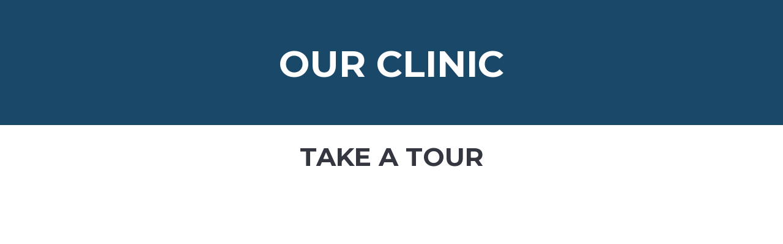

--- FILE ---
content_type: text/html; charset=UTF-8
request_url: https://aurorasportsmed.ca/our-clinic/
body_size: 54974
content:
<!DOCTYPE html>
<html lang="en-US">
<head>
	<meta charset="UTF-8" />
<meta http-equiv="X-UA-Compatible" content="IE=edge">
	<link rel="pingback" href="https://aurorasportsmed.ca/xmlrpc.php" />

	<script type="text/javascript">
		document.documentElement.className = 'js';
	</script>

	<script>var et_site_url='https://aurorasportsmed.ca';var et_post_id='25386';function et_core_page_resource_fallback(a,b){"undefined"===typeof b&&(b=a.sheet.cssRules&&0===a.sheet.cssRules.length);b&&(a.onerror=null,a.onload=null,a.href?a.href=et_site_url+"/?et_core_page_resource="+a.id+et_post_id:a.src&&(a.src=et_site_url+"/?et_core_page_resource="+a.id+et_post_id))}
</script><meta name='robots' content='index, follow, max-image-preview:large, max-snippet:-1, max-video-preview:-1' />

	<!-- This site is optimized with the Yoast SEO Premium plugin v17.6 (Yoast SEO v17.6) - https://yoast.com/wordpress/plugins/seo/ -->
	<title>aurora Sport Medicine Clinic</title>
	<meta name="description" content="Aurora Sport medicine and physiotherapy sports clinic" />
	<link rel="canonical" href="https://aurorasportsmed.ca/our-clinic/" />
	<meta property="og:locale" content="en_US" />
	<meta property="og:type" content="article" />
	<meta property="og:title" content="Our Clinic" />
	<meta property="og:description" content="Aurora Sport medicine and physiotherapy sports clinic" />
	<meta property="og:url" content="https://aurorasportsmed.ca/our-clinic/" />
	<meta property="og:site_name" content="Aurora Sports Medicine Professionals" />
	<meta property="article:publisher" content="https://www.facebook.com/AuroraSportsMedProf" />
	<meta property="article:modified_time" content="2022-09-26T03:32:47+00:00" />
	<meta name="twitter:card" content="summary_large_image" />
	<meta name="twitter:label1" content="Est. reading time" />
	<meta name="twitter:data1" content="6 minutes" />
	<script type="application/ld+json" class="yoast-schema-graph">{"@context":"https://schema.org","@graph":[{"@type":"Organization","@id":"https://aurorasportsmed.ca/#organization","name":"Aurora Sports Medicine Professionals","url":"https://aurorasportsmed.ca/","sameAs":["https://www.facebook.com/AuroraSportsMedProf","https://www.instagram.com/aurorasportsmedpros/","https://www.youtube.com/channel/UCNEN74UmS5GCVJb6vaSwLFg"],"logo":{"@type":"ImageObject","@id":"https://aurorasportsmed.ca/#logo","inLanguage":"en-US","url":"https://aurorasportsmed.ca/wp-content/uploads/2021/01/ASMP-Logo.jpg","contentUrl":"https://aurorasportsmed.ca/wp-content/uploads/2021/01/ASMP-Logo.jpg","width":612,"height":265,"caption":"Aurora Sports Medicine Professionals"},"image":{"@id":"https://aurorasportsmed.ca/#logo"}},{"@type":"WebSite","@id":"https://aurorasportsmed.ca/#website","url":"https://aurorasportsmed.ca/","name":"Aurora Sports Medicine Professionals","description":"Sport Medicine | Physiotherapy","publisher":{"@id":"https://aurorasportsmed.ca/#organization"},"potentialAction":[{"@type":"SearchAction","target":{"@type":"EntryPoint","urlTemplate":"https://aurorasportsmed.ca/?s={search_term_string}"},"query-input":"required name=search_term_string"}],"inLanguage":"en-US"},{"@type":"WebPage","@id":"https://aurorasportsmed.ca/our-clinic/#webpage","url":"https://aurorasportsmed.ca/our-clinic/","name":"aurora Sport Medicine Clinic","isPartOf":{"@id":"https://aurorasportsmed.ca/#website"},"datePublished":"2020-10-01T04:13:02+00:00","dateModified":"2022-09-26T03:32:47+00:00","description":"Aurora Sport medicine and physiotherapy sports clinic","breadcrumb":{"@id":"https://aurorasportsmed.ca/our-clinic/#breadcrumb"},"inLanguage":"en-US","potentialAction":[{"@type":"ReadAction","target":["https://aurorasportsmed.ca/our-clinic/"]}]},{"@type":"BreadcrumbList","@id":"https://aurorasportsmed.ca/our-clinic/#breadcrumb","itemListElement":[{"@type":"ListItem","position":1,"name":"Home","item":"https://aurorasportsmed.ca/"},{"@type":"ListItem","position":2,"name":"Our Clinic"}]}]}</script>
	<!-- / Yoast SEO Premium plugin. -->


<link rel='dns-prefetch' href='//fonts.googleapis.com' />
<link rel="alternate" type="application/rss+xml" title="Aurora Sports Medicine Professionals &raquo; Feed" href="https://aurorasportsmed.ca/feed/" />
<link rel="alternate" type="application/rss+xml" title="Aurora Sports Medicine Professionals &raquo; Comments Feed" href="https://aurorasportsmed.ca/comments/feed/" />
<link rel="alternate" title="oEmbed (JSON)" type="application/json+oembed" href="https://aurorasportsmed.ca/wp-json/oembed/1.0/embed?url=https%3A%2F%2Faurorasportsmed.ca%2Four-clinic%2F" />
<link rel="alternate" title="oEmbed (XML)" type="text/xml+oembed" href="https://aurorasportsmed.ca/wp-json/oembed/1.0/embed?url=https%3A%2F%2Faurorasportsmed.ca%2Four-clinic%2F&#038;format=xml" />
<meta content="Divi v.4.6.0" name="generator"/><style id='wp-img-auto-sizes-contain-inline-css' type='text/css'>
img:is([sizes=auto i],[sizes^="auto," i]){contain-intrinsic-size:3000px 1500px}
/*# sourceURL=wp-img-auto-sizes-contain-inline-css */
</style>
<style id='wp-emoji-styles-inline-css' type='text/css'>

	img.wp-smiley, img.emoji {
		display: inline !important;
		border: none !important;
		box-shadow: none !important;
		height: 1em !important;
		width: 1em !important;
		margin: 0 0.07em !important;
		vertical-align: -0.1em !important;
		background: none !important;
		padding: 0 !important;
	}
/*# sourceURL=wp-emoji-styles-inline-css */
</style>
<style id='wp-block-library-inline-css' type='text/css'>
:root{--wp-block-synced-color:#7a00df;--wp-block-synced-color--rgb:122,0,223;--wp-bound-block-color:var(--wp-block-synced-color);--wp-editor-canvas-background:#ddd;--wp-admin-theme-color:#007cba;--wp-admin-theme-color--rgb:0,124,186;--wp-admin-theme-color-darker-10:#006ba1;--wp-admin-theme-color-darker-10--rgb:0,107,160.5;--wp-admin-theme-color-darker-20:#005a87;--wp-admin-theme-color-darker-20--rgb:0,90,135;--wp-admin-border-width-focus:2px}@media (min-resolution:192dpi){:root{--wp-admin-border-width-focus:1.5px}}.wp-element-button{cursor:pointer}:root .has-very-light-gray-background-color{background-color:#eee}:root .has-very-dark-gray-background-color{background-color:#313131}:root .has-very-light-gray-color{color:#eee}:root .has-very-dark-gray-color{color:#313131}:root .has-vivid-green-cyan-to-vivid-cyan-blue-gradient-background{background:linear-gradient(135deg,#00d084,#0693e3)}:root .has-purple-crush-gradient-background{background:linear-gradient(135deg,#34e2e4,#4721fb 50%,#ab1dfe)}:root .has-hazy-dawn-gradient-background{background:linear-gradient(135deg,#faaca8,#dad0ec)}:root .has-subdued-olive-gradient-background{background:linear-gradient(135deg,#fafae1,#67a671)}:root .has-atomic-cream-gradient-background{background:linear-gradient(135deg,#fdd79a,#004a59)}:root .has-nightshade-gradient-background{background:linear-gradient(135deg,#330968,#31cdcf)}:root .has-midnight-gradient-background{background:linear-gradient(135deg,#020381,#2874fc)}:root{--wp--preset--font-size--normal:16px;--wp--preset--font-size--huge:42px}.has-regular-font-size{font-size:1em}.has-larger-font-size{font-size:2.625em}.has-normal-font-size{font-size:var(--wp--preset--font-size--normal)}.has-huge-font-size{font-size:var(--wp--preset--font-size--huge)}.has-text-align-center{text-align:center}.has-text-align-left{text-align:left}.has-text-align-right{text-align:right}.has-fit-text{white-space:nowrap!important}#end-resizable-editor-section{display:none}.aligncenter{clear:both}.items-justified-left{justify-content:flex-start}.items-justified-center{justify-content:center}.items-justified-right{justify-content:flex-end}.items-justified-space-between{justify-content:space-between}.screen-reader-text{border:0;clip-path:inset(50%);height:1px;margin:-1px;overflow:hidden;padding:0;position:absolute;width:1px;word-wrap:normal!important}.screen-reader-text:focus{background-color:#ddd;clip-path:none;color:#444;display:block;font-size:1em;height:auto;left:5px;line-height:normal;padding:15px 23px 14px;text-decoration:none;top:5px;width:auto;z-index:100000}html :where(.has-border-color){border-style:solid}html :where([style*=border-top-color]){border-top-style:solid}html :where([style*=border-right-color]){border-right-style:solid}html :where([style*=border-bottom-color]){border-bottom-style:solid}html :where([style*=border-left-color]){border-left-style:solid}html :where([style*=border-width]){border-style:solid}html :where([style*=border-top-width]){border-top-style:solid}html :where([style*=border-right-width]){border-right-style:solid}html :where([style*=border-bottom-width]){border-bottom-style:solid}html :where([style*=border-left-width]){border-left-style:solid}html :where(img[class*=wp-image-]){height:auto;max-width:100%}:where(figure){margin:0 0 1em}html :where(.is-position-sticky){--wp-admin--admin-bar--position-offset:var(--wp-admin--admin-bar--height,0px)}@media screen and (max-width:600px){html :where(.is-position-sticky){--wp-admin--admin-bar--position-offset:0px}}

/*# sourceURL=wp-block-library-inline-css */
</style><style id='global-styles-inline-css' type='text/css'>
:root{--wp--preset--aspect-ratio--square: 1;--wp--preset--aspect-ratio--4-3: 4/3;--wp--preset--aspect-ratio--3-4: 3/4;--wp--preset--aspect-ratio--3-2: 3/2;--wp--preset--aspect-ratio--2-3: 2/3;--wp--preset--aspect-ratio--16-9: 16/9;--wp--preset--aspect-ratio--9-16: 9/16;--wp--preset--color--black: #000000;--wp--preset--color--cyan-bluish-gray: #abb8c3;--wp--preset--color--white: #ffffff;--wp--preset--color--pale-pink: #f78da7;--wp--preset--color--vivid-red: #cf2e2e;--wp--preset--color--luminous-vivid-orange: #ff6900;--wp--preset--color--luminous-vivid-amber: #fcb900;--wp--preset--color--light-green-cyan: #7bdcb5;--wp--preset--color--vivid-green-cyan: #00d084;--wp--preset--color--pale-cyan-blue: #8ed1fc;--wp--preset--color--vivid-cyan-blue: #0693e3;--wp--preset--color--vivid-purple: #9b51e0;--wp--preset--gradient--vivid-cyan-blue-to-vivid-purple: linear-gradient(135deg,rgb(6,147,227) 0%,rgb(155,81,224) 100%);--wp--preset--gradient--light-green-cyan-to-vivid-green-cyan: linear-gradient(135deg,rgb(122,220,180) 0%,rgb(0,208,130) 100%);--wp--preset--gradient--luminous-vivid-amber-to-luminous-vivid-orange: linear-gradient(135deg,rgb(252,185,0) 0%,rgb(255,105,0) 100%);--wp--preset--gradient--luminous-vivid-orange-to-vivid-red: linear-gradient(135deg,rgb(255,105,0) 0%,rgb(207,46,46) 100%);--wp--preset--gradient--very-light-gray-to-cyan-bluish-gray: linear-gradient(135deg,rgb(238,238,238) 0%,rgb(169,184,195) 100%);--wp--preset--gradient--cool-to-warm-spectrum: linear-gradient(135deg,rgb(74,234,220) 0%,rgb(151,120,209) 20%,rgb(207,42,186) 40%,rgb(238,44,130) 60%,rgb(251,105,98) 80%,rgb(254,248,76) 100%);--wp--preset--gradient--blush-light-purple: linear-gradient(135deg,rgb(255,206,236) 0%,rgb(152,150,240) 100%);--wp--preset--gradient--blush-bordeaux: linear-gradient(135deg,rgb(254,205,165) 0%,rgb(254,45,45) 50%,rgb(107,0,62) 100%);--wp--preset--gradient--luminous-dusk: linear-gradient(135deg,rgb(255,203,112) 0%,rgb(199,81,192) 50%,rgb(65,88,208) 100%);--wp--preset--gradient--pale-ocean: linear-gradient(135deg,rgb(255,245,203) 0%,rgb(182,227,212) 50%,rgb(51,167,181) 100%);--wp--preset--gradient--electric-grass: linear-gradient(135deg,rgb(202,248,128) 0%,rgb(113,206,126) 100%);--wp--preset--gradient--midnight: linear-gradient(135deg,rgb(2,3,129) 0%,rgb(40,116,252) 100%);--wp--preset--font-size--small: 13px;--wp--preset--font-size--medium: 20px;--wp--preset--font-size--large: 36px;--wp--preset--font-size--x-large: 42px;--wp--preset--spacing--20: 0.44rem;--wp--preset--spacing--30: 0.67rem;--wp--preset--spacing--40: 1rem;--wp--preset--spacing--50: 1.5rem;--wp--preset--spacing--60: 2.25rem;--wp--preset--spacing--70: 3.38rem;--wp--preset--spacing--80: 5.06rem;--wp--preset--shadow--natural: 6px 6px 9px rgba(0, 0, 0, 0.2);--wp--preset--shadow--deep: 12px 12px 50px rgba(0, 0, 0, 0.4);--wp--preset--shadow--sharp: 6px 6px 0px rgba(0, 0, 0, 0.2);--wp--preset--shadow--outlined: 6px 6px 0px -3px rgb(255, 255, 255), 6px 6px rgb(0, 0, 0);--wp--preset--shadow--crisp: 6px 6px 0px rgb(0, 0, 0);}:where(.is-layout-flex){gap: 0.5em;}:where(.is-layout-grid){gap: 0.5em;}body .is-layout-flex{display: flex;}.is-layout-flex{flex-wrap: wrap;align-items: center;}.is-layout-flex > :is(*, div){margin: 0;}body .is-layout-grid{display: grid;}.is-layout-grid > :is(*, div){margin: 0;}:where(.wp-block-columns.is-layout-flex){gap: 2em;}:where(.wp-block-columns.is-layout-grid){gap: 2em;}:where(.wp-block-post-template.is-layout-flex){gap: 1.25em;}:where(.wp-block-post-template.is-layout-grid){gap: 1.25em;}.has-black-color{color: var(--wp--preset--color--black) !important;}.has-cyan-bluish-gray-color{color: var(--wp--preset--color--cyan-bluish-gray) !important;}.has-white-color{color: var(--wp--preset--color--white) !important;}.has-pale-pink-color{color: var(--wp--preset--color--pale-pink) !important;}.has-vivid-red-color{color: var(--wp--preset--color--vivid-red) !important;}.has-luminous-vivid-orange-color{color: var(--wp--preset--color--luminous-vivid-orange) !important;}.has-luminous-vivid-amber-color{color: var(--wp--preset--color--luminous-vivid-amber) !important;}.has-light-green-cyan-color{color: var(--wp--preset--color--light-green-cyan) !important;}.has-vivid-green-cyan-color{color: var(--wp--preset--color--vivid-green-cyan) !important;}.has-pale-cyan-blue-color{color: var(--wp--preset--color--pale-cyan-blue) !important;}.has-vivid-cyan-blue-color{color: var(--wp--preset--color--vivid-cyan-blue) !important;}.has-vivid-purple-color{color: var(--wp--preset--color--vivid-purple) !important;}.has-black-background-color{background-color: var(--wp--preset--color--black) !important;}.has-cyan-bluish-gray-background-color{background-color: var(--wp--preset--color--cyan-bluish-gray) !important;}.has-white-background-color{background-color: var(--wp--preset--color--white) !important;}.has-pale-pink-background-color{background-color: var(--wp--preset--color--pale-pink) !important;}.has-vivid-red-background-color{background-color: var(--wp--preset--color--vivid-red) !important;}.has-luminous-vivid-orange-background-color{background-color: var(--wp--preset--color--luminous-vivid-orange) !important;}.has-luminous-vivid-amber-background-color{background-color: var(--wp--preset--color--luminous-vivid-amber) !important;}.has-light-green-cyan-background-color{background-color: var(--wp--preset--color--light-green-cyan) !important;}.has-vivid-green-cyan-background-color{background-color: var(--wp--preset--color--vivid-green-cyan) !important;}.has-pale-cyan-blue-background-color{background-color: var(--wp--preset--color--pale-cyan-blue) !important;}.has-vivid-cyan-blue-background-color{background-color: var(--wp--preset--color--vivid-cyan-blue) !important;}.has-vivid-purple-background-color{background-color: var(--wp--preset--color--vivid-purple) !important;}.has-black-border-color{border-color: var(--wp--preset--color--black) !important;}.has-cyan-bluish-gray-border-color{border-color: var(--wp--preset--color--cyan-bluish-gray) !important;}.has-white-border-color{border-color: var(--wp--preset--color--white) !important;}.has-pale-pink-border-color{border-color: var(--wp--preset--color--pale-pink) !important;}.has-vivid-red-border-color{border-color: var(--wp--preset--color--vivid-red) !important;}.has-luminous-vivid-orange-border-color{border-color: var(--wp--preset--color--luminous-vivid-orange) !important;}.has-luminous-vivid-amber-border-color{border-color: var(--wp--preset--color--luminous-vivid-amber) !important;}.has-light-green-cyan-border-color{border-color: var(--wp--preset--color--light-green-cyan) !important;}.has-vivid-green-cyan-border-color{border-color: var(--wp--preset--color--vivid-green-cyan) !important;}.has-pale-cyan-blue-border-color{border-color: var(--wp--preset--color--pale-cyan-blue) !important;}.has-vivid-cyan-blue-border-color{border-color: var(--wp--preset--color--vivid-cyan-blue) !important;}.has-vivid-purple-border-color{border-color: var(--wp--preset--color--vivid-purple) !important;}.has-vivid-cyan-blue-to-vivid-purple-gradient-background{background: var(--wp--preset--gradient--vivid-cyan-blue-to-vivid-purple) !important;}.has-light-green-cyan-to-vivid-green-cyan-gradient-background{background: var(--wp--preset--gradient--light-green-cyan-to-vivid-green-cyan) !important;}.has-luminous-vivid-amber-to-luminous-vivid-orange-gradient-background{background: var(--wp--preset--gradient--luminous-vivid-amber-to-luminous-vivid-orange) !important;}.has-luminous-vivid-orange-to-vivid-red-gradient-background{background: var(--wp--preset--gradient--luminous-vivid-orange-to-vivid-red) !important;}.has-very-light-gray-to-cyan-bluish-gray-gradient-background{background: var(--wp--preset--gradient--very-light-gray-to-cyan-bluish-gray) !important;}.has-cool-to-warm-spectrum-gradient-background{background: var(--wp--preset--gradient--cool-to-warm-spectrum) !important;}.has-blush-light-purple-gradient-background{background: var(--wp--preset--gradient--blush-light-purple) !important;}.has-blush-bordeaux-gradient-background{background: var(--wp--preset--gradient--blush-bordeaux) !important;}.has-luminous-dusk-gradient-background{background: var(--wp--preset--gradient--luminous-dusk) !important;}.has-pale-ocean-gradient-background{background: var(--wp--preset--gradient--pale-ocean) !important;}.has-electric-grass-gradient-background{background: var(--wp--preset--gradient--electric-grass) !important;}.has-midnight-gradient-background{background: var(--wp--preset--gradient--midnight) !important;}.has-small-font-size{font-size: var(--wp--preset--font-size--small) !important;}.has-medium-font-size{font-size: var(--wp--preset--font-size--medium) !important;}.has-large-font-size{font-size: var(--wp--preset--font-size--large) !important;}.has-x-large-font-size{font-size: var(--wp--preset--font-size--x-large) !important;}
/*# sourceURL=global-styles-inline-css */
</style>

<style id='classic-theme-styles-inline-css' type='text/css'>
/*! This file is auto-generated */
.wp-block-button__link{color:#fff;background-color:#32373c;border-radius:9999px;box-shadow:none;text-decoration:none;padding:calc(.667em + 2px) calc(1.333em + 2px);font-size:1.125em}.wp-block-file__button{background:#32373c;color:#fff;text-decoration:none}
/*# sourceURL=/wp-includes/css/classic-themes.min.css */
</style>
<link rel='stylesheet' id='menu-image-css' href='https://aurorasportsmed.ca/wp-content/plugins/menu-image/includes/css/menu-image.css?ver=3.13' type='text/css' media='all' />
<link rel='stylesheet' id='dashicons-css' href='https://aurorasportsmed.ca/wp-includes/css/dashicons.min.css?ver=6.9' type='text/css' media='all' />
<link rel='stylesheet' id='divi-fonts-css' href='https://fonts.googleapis.com/css?family=Open+Sans:300italic,400italic,600italic,700italic,800italic,400,300,600,700,800&#038;subset=latin,latin-ext&#038;display=swap' type='text/css' media='all' />
<link rel='stylesheet' id='divi-style-css' href='https://aurorasportsmed.ca/wp-content/themes/Divi/style.css?ver=4.6.0' type='text/css' media='all' />
<link rel='stylesheet' id='et-builder-googlefonts-cached-css' href='https://fonts.googleapis.com/css?family=Montserrat%3A100%2C100italic%2C200%2C200italic%2C300%2C300italic%2Cregular%2Citalic%2C500%2C500italic%2C600%2C600italic%2C700%2C700italic%2C800%2C800italic%2C900%2C900italic&#038;subset=latin%2Clatin-ext&#038;display=swap&#038;ver=6.9' type='text/css' media='all' />
<script type="text/javascript" src="https://aurorasportsmed.ca/wp-includes/js/jquery/jquery.min.js?ver=3.7.1" id="jquery-core-js"></script>
<script type="text/javascript" src="https://aurorasportsmed.ca/wp-includes/js/jquery/jquery-migrate.min.js?ver=3.4.1" id="jquery-migrate-js"></script>
<script type="text/javascript" src="https://aurorasportsmed.ca/wp-content/themes/Divi/core/admin/js/es6-promise.auto.min.js?ver=6.9" id="es6-promise-js"></script>
<script type="text/javascript" id="et-core-api-spam-recaptcha-js-extra">
/* <![CDATA[ */
var et_core_api_spam_recaptcha = {"site_key":"","page_action":{"action":"our_clinic"}};
//# sourceURL=et-core-api-spam-recaptcha-js-extra
/* ]]> */
</script>
<script type="text/javascript" src="https://aurorasportsmed.ca/wp-content/themes/Divi/core/admin/js/recaptcha.js?ver=6.9" id="et-core-api-spam-recaptcha-js"></script>
<link rel="https://api.w.org/" href="https://aurorasportsmed.ca/wp-json/" /><link rel="alternate" title="JSON" type="application/json" href="https://aurorasportsmed.ca/wp-json/wp/v2/pages/25386" /><link rel="EditURI" type="application/rsd+xml" title="RSD" href="https://aurorasportsmed.ca/xmlrpc.php?rsd" />
<meta name="generator" content="WordPress 6.9" />
<link rel='shortlink' href='https://aurorasportsmed.ca/?p=25386' />
<meta name="viewport" content="width=device-width, initial-scale=1.0, maximum-scale=1.0, user-scalable=0" /><style type="text/css" id="custom-background-css">
body.custom-background { background-color: #1a4869; }
</style>
	<link rel="icon" href="https://aurorasportsmed.ca/wp-content/uploads/2021/01/cropped-auro_favicon-3-36x36.png" sizes="32x32" />
<link rel="icon" href="https://aurorasportsmed.ca/wp-content/uploads/2021/01/cropped-auro_favicon-3-270x270.png" sizes="192x192" />
<link rel="apple-touch-icon" href="https://aurorasportsmed.ca/wp-content/uploads/2021/01/cropped-auro_favicon-3-270x270.png" />
<meta name="msapplication-TileImage" content="https://aurorasportsmed.ca/wp-content/uploads/2021/01/cropped-auro_favicon-3-270x270.png" />
<link rel="stylesheet" id="et-core-unified-25386-cached-inline-styles" href="https://aurorasportsmed.ca/wp-content/et-cache/25386/et-core-unified-25386-17653012639713.min.css" onerror="et_core_page_resource_fallback(this, true)" onload="et_core_page_resource_fallback(this)" /></head>
<body class="wp-singular page-template-default page page-id-25386 custom-background wp-theme-Divi et_pb_button_helper_class et_fixed_nav et_hide_nav et_secondary_nav_enabled et_primary_nav_dropdown_animation_fade et_secondary_nav_dropdown_animation_fade et_header_style_left et_pb_footer_columns4 et_cover_background et_pb_gutter osx et_pb_gutters3 et_pb_pagebuilder_layout et_no_sidebar et_divi_theme et-db et_minified_js et_minified_css">
	<div id="page-container">

					<div id="top-header">
			<div class="container clearfix">

			
				<div id="et-info">
									<span id="et-info-phone">905.503.2767</span>
				
									<a href="mailto:info@aurorasportsmed.ca"><span id="et-info-email">info@aurorasportsmed.ca</span></a>
				
								</div> <!-- #et-info -->

			
				<div id="et-secondary-menu">
								</div> <!-- #et-secondary-menu -->

			</div> <!-- .container -->
		</div> <!-- #top-header -->
		
	
			<header id="main-header" data-height-onload="92">
			<div class="container clearfix et_menu_container">
							<div class="logo_container">
					<span class="logo_helper"></span>
					<a href="https://aurorasportsmed.ca/">
						<img src="https://aurorasportsmed.ca/wp-content/uploads/2025/12/UpdatedAuroraLogoINC.jpg" alt="Aurora Sports Medicine Professionals" id="logo" data-height-percentage="68" />
					</a>
				</div>
							<div id="et-top-navigation" data-height="92" data-fixed-height="30">
											<nav id="top-menu-nav">
						<ul id="top-menu" class="nav"><li id="menu-item-25411" class="menu-item menu-item-type-post_type menu-item-object-page menu-item-home menu-item-25411"><a href="https://aurorasportsmed.ca/">Home</a></li>
<li id="menu-item-25412" class="menu-item menu-item-type-post_type menu-item-object-page current-menu-ancestor current-menu-parent current_page_parent current_page_ancestor menu-item-has-children menu-item-25412"><a href="https://aurorasportsmed.ca/about/">About</a>
<ul class="sub-menu">
	<li id="menu-item-25418" class="menu-item menu-item-type-post_type menu-item-object-page menu-item-25418"><a href="https://aurorasportsmed.ca/our-team/">Our Team</a></li>
	<li id="menu-item-25417" class="menu-item menu-item-type-post_type menu-item-object-page current-menu-item page_item page-item-25386 current_page_item menu-item-25417"><a href="https://aurorasportsmed.ca/our-clinic/" aria-current="page">Our Clinic</a></li>
</ul>
</li>
<li id="menu-item-25419" class="menu-item menu-item-type-post_type menu-item-object-page menu-item-has-children menu-item-25419"><a href="https://aurorasportsmed.ca/services/">Services</a>
<ul class="sub-menu">
	<li id="menu-item-27563" class="menu-item menu-item-type-post_type menu-item-object-page menu-item-27563"><a href="https://aurorasportsmed.ca/services/">All Services</a></li>
</ul>
</li>
<li id="menu-item-27562" class="menu-item menu-item-type-post_type menu-item-object-page menu-item-27562"><a href="https://aurorasportsmed.ca/complete-concussion-services/">Complete Concussion Services</a></li>
<li id="menu-item-25978" class="menu-item menu-item-type-custom menu-item-object-custom menu-item-25978"><a href="https://www.virtualphysios.ca/">Virtual Physio</a></li>
<li id="menu-item-25413" class="menu-item menu-item-type-post_type menu-item-object-page menu-item-25413"><a href="https://aurorasportsmed.ca/blog/">Blog</a></li>
<li id="menu-item-25420" class="menu-item menu-item-type-post_type menu-item-object-page menu-item-25420"><a href="https://aurorasportsmed.ca/webinars/">Webinars</a></li>
<li id="menu-item-26366" class="menu-item menu-item-type-post_type menu-item-object-page menu-item-26366"><a href="https://aurorasportsmed.ca/mentorship-program/">Mentorship</a></li>
<li id="menu-item-25415" class="menu-item menu-item-type-post_type menu-item-object-page menu-item-has-children menu-item-25415"><a href="https://aurorasportsmed.ca/faqs/">Getting Started</a>
<ul class="sub-menu">
	<li id="menu-item-25422" class="menu-item menu-item-type-post_type menu-item-object-page menu-item-25422"><a href="https://aurorasportsmed.ca/faqs/">Aurora Sports Medicine FAQs</a></li>
	<li id="menu-item-25416" class="menu-item menu-item-type-post_type menu-item-object-page menu-item-25416"><a href="https://aurorasportsmed.ca/forms/">Forms</a></li>
</ul>
</li>
<li id="menu-item-25414" class="menu-item menu-item-type-post_type menu-item-object-page menu-item-25414"><a href="https://aurorasportsmed.ca/contact-us/">Contact Us</a></li>
</ul>						</nav>
					
					
					
					
					<div id="et_mobile_nav_menu">
				<div class="mobile_nav closed">
					<span class="select_page">Select Page</span>
					<span class="mobile_menu_bar mobile_menu_bar_toggle"></span>
				</div>
			</div>				</div> <!-- #et-top-navigation -->
			</div> <!-- .container -->
			<div class="et_search_outer">
				<div class="container et_search_form_container">
					<form role="search" method="get" class="et-search-form" action="https://aurorasportsmed.ca/">
					<input type="search" class="et-search-field" placeholder="Search &hellip;" value="" name="s" title="Search for:" />					</form>
					<span class="et_close_search_field"></span>
				</div>
			</div>
		</header> <!-- #main-header -->
			<div id="et-main-area">
	
<div id="main-content">


			
				<article id="post-25386" class="post-25386 page type-page status-publish hentry">

				
					<div class="entry-content">
					<div id="et-boc" class="et-boc">
			
		<div class="et-l et-l--post">
			<div class="et_builder_inner_content et_pb_gutters3">
		<div class="et_pb_section et_pb_section_0 et_animated et_pb_with_background et_section_regular" >
				
				
				
				
					<div class="et_pb_row et_pb_row_0 et_animated">
				<div class="et_pb_column et_pb_column_4_4 et_pb_column_0  et_pb_css_mix_blend_mode_passthrough et-last-child">
				
				
				<div class="et_pb_module et_pb_text et_pb_text_0 et_animated  et_pb_text_align_left et_pb_bg_layout_light">
				
				
				<div class="et_pb_text_inner"><h1>Our Clinic</h1></div>
			</div> <!-- .et_pb_text --><div class="et_pb_module et_pb_divider_0 et_animated et_pb_space et_pb_divider_hidden"><div class="et_pb_divider_internal"></div></div>
			</div> <!-- .et_pb_column -->
				
				
			</div> <!-- .et_pb_row -->
				
				
			</div> <!-- .et_pb_section --><div class="et_pb_section et_pb_section_1 et_section_regular" >
				
				
				
				
					<div class="et_pb_row et_pb_row_1 et_animated">
				<div class="et_pb_column et_pb_column_4_4 et_pb_column_1  et_pb_css_mix_blend_mode_passthrough et-last-child">
				
				
				<div class="et_pb_module et_pb_text et_pb_text_1 et_animated  et_pb_text_align_center et_pb_bg_layout_light">
				
				
				<div class="et_pb_text_inner"><h2>Take a Tour</h2></div>
			</div> <!-- .et_pb_text --><div class="et_pb_module et_pb_video et_pb_video_0">
				
				
				<div class="et_pb_video_box"><iframe title="Aurora Sports Medicine Professionals" width="1080" height="608" src="https://www.youtube.com/embed/ZAZvJrAdzKc?feature=oembed" frameborder="0" allow="accelerometer; autoplay; clipboard-write; encrypted-media; gyroscope; picture-in-picture; web-share" referrerpolicy="strict-origin-when-cross-origin" allowfullscreen></iframe></div>
				
			</div>
			</div> <!-- .et_pb_column -->
				
				
			</div> <!-- .et_pb_row --><div class="et_pb_row et_pb_row_2">
				<div class="et_pb_column et_pb_column_1_2 et_pb_column_2  et_pb_css_mix_blend_mode_passthrough">
				
				
				<div class="et_pb_module et_pb_text et_pb_text_2  et_pb_text_align_left et_pb_bg_layout_light">
				
				
				<div class="et_pb_text_inner"><h1>Our Mission</h1>
<p><span>The mission of Aurora Sports Medicine Professionals Inc. is to provide a </span><strong>unique</strong><span> patient experience that centers on improving one’s </span><strong>individual</strong><span> health and </span><strong>well-being</strong><span> through professional medical advice and </span><strong>innovative</strong><span> treatment methods.  As primary healthcare providers, we value </span><strong>integrity</strong><span>, </span><strong>honesty</strong><span>, and </span><strong>passion</strong><span> in our commitment to meeting the personal goals of each patient.</span></p></div>
			</div> <!-- .et_pb_text -->
			</div> <!-- .et_pb_column --><div class="et_pb_column et_pb_column_1_2 et_pb_column_3  et_pb_css_mix_blend_mode_passthrough et-last-child">
				
				
				<div class="et_pb_module et_pb_text et_pb_text_3  et_pb_text_align_left et_pb_bg_layout_light">
				
				
				<div class="et_pb_text_inner"><h1>What to Expect?</h1>
<p>At Aurora Sports Medicine Professionals our goal is to create a lasting healthcare relationship with you as a trusted source for your health and sport performance needs. Our dynamic staff is dedicated to listening to your questions and concerns, evaluating your needs, and providing high quality care in an efficient and timely manner. Each client can expect to receive personalized one-to-one care, assistance anytime via phone and email, and continual communication with other health related professionals within your circle of care.</p></div>
			</div> <!-- .et_pb_text -->
			</div> <!-- .et_pb_column -->
				
				
			</div> <!-- .et_pb_row --><div class="et_pb_row et_pb_row_3">
				<div class="et_pb_column et_pb_column_1_4 et_pb_column_4  et_pb_css_mix_blend_mode_passthrough">
				
				
				<div class="et_pb_module et_pb_image et_pb_image_0 et_animated et-waypoint et_pb_has_overlay">
				
				
				<a href="https://aurorasportsmed.ca/wp-content/uploads/2020/09/clinic1.png" class="et_pb_lightbox_image" title=""><span class="et_pb_image_wrap "><img decoding="async" src="https://aurorasportsmed.ca/wp-content/uploads/2020/09/clinic1.png" alt="" title="" /><span class="et_overlay"></span></span></a>
			</div><div class="et_pb_module et_pb_image et_pb_image_1 et_animated et-waypoint et_pb_has_overlay">
				
				
				<a href="https://aurorasportsmed.ca/wp-content/uploads/2020/09/clinic4.png" class="et_pb_lightbox_image" title=""><span class="et_pb_image_wrap "><img decoding="async" src="https://aurorasportsmed.ca/wp-content/uploads/2020/09/clinic4.png" alt="" title="" /><span class="et_overlay"></span></span></a>
			</div>
			</div> <!-- .et_pb_column --><div class="et_pb_column et_pb_column_1_4 et_pb_column_5  et_pb_css_mix_blend_mode_passthrough">
				
				
				<div class="et_pb_module et_pb_image et_pb_image_2 et_animated et-waypoint et_pb_has_overlay">
				
				
				<a href="https://aurorasportsmed.ca/wp-content/uploads/2020/09/clinic2.png" class="et_pb_lightbox_image" title=""><span class="et_pb_image_wrap "><img decoding="async" src="https://aurorasportsmed.ca/wp-content/uploads/2020/09/clinic2.png" alt="" title="" /><span class="et_overlay"></span></span></a>
			</div><div class="et_pb_module et_pb_image et_pb_image_3">
				
				
				<span class="et_pb_image_wrap "><img decoding="async" src="https://aurorasportsmed.ca/wp-content/uploads/2020/09/clinic7.png" alt="" title="" /></span>
			</div>
			</div> <!-- .et_pb_column --><div class="et_pb_column et_pb_column_1_4 et_pb_column_6  et_pb_css_mix_blend_mode_passthrough">
				
				
				<div class="et_pb_module et_pb_image et_pb_image_4 et_animated et-waypoint et_pb_has_overlay">
				
				
				<a href="https://aurorasportsmed.ca/wp-content/uploads/2020/09/clinic3.png" class="et_pb_lightbox_image" title=""><span class="et_pb_image_wrap "><img decoding="async" src="https://aurorasportsmed.ca/wp-content/uploads/2020/09/clinic3.png" alt="" title="" /><span class="et_overlay"></span></span></a>
			</div><div class="et_pb_module et_pb_image et_pb_image_5 et_animated et-waypoint et_pb_has_overlay">
				
				
				<a href="https://aurorasportsmed.ca/wp-content/uploads/2020/09/clinic6.png" class="et_pb_lightbox_image" title=""><span class="et_pb_image_wrap "><img decoding="async" src="https://aurorasportsmed.ca/wp-content/uploads/2020/09/clinic6.png" alt="" title="" /><span class="et_overlay"></span></span></a>
			</div>
			</div> <!-- .et_pb_column --><div class="et_pb_column et_pb_column_1_4 et_pb_column_7  et_pb_css_mix_blend_mode_passthrough et-last-child">
				
				
				<div class="et_pb_module et_pb_image et_pb_image_6 et_animated et-waypoint et_pb_has_overlay">
				
				
				<a href="https://aurorasportsmed.ca/wp-content/uploads/2020/09/clinic5.png" class="et_pb_lightbox_image" title=""><span class="et_pb_image_wrap "><img decoding="async" src="https://aurorasportsmed.ca/wp-content/uploads/2020/09/clinic5.png" alt="" title="" /><span class="et_overlay"></span></span></a>
			</div><div class="et_pb_module et_pb_image et_pb_image_7 et_animated et-waypoint et_pb_has_overlay">
				
				
				<a href="https://aurorasportsmed.ca/wp-content/uploads/2020/09/clinic8.png" class="et_pb_lightbox_image" title=""><span class="et_pb_image_wrap "><img decoding="async" src="https://aurorasportsmed.ca/wp-content/uploads/2020/09/clinic8.png" alt="" title="" /><span class="et_overlay"></span></span></a>
			</div>
			</div> <!-- .et_pb_column -->
				
				
			</div> <!-- .et_pb_row -->
				
				
			</div> <!-- .et_pb_section --><div class="et_pb_section et_pb_section_2 et_animated et_pb_with_background et_section_regular" >
				
				
				
				
					<div class="et_pb_row et_pb_row_4 et_animated">
				<div class="et_pb_column et_pb_column_4_4 et_pb_column_8  et_pb_css_mix_blend_mode_passthrough et-last-child">
				
				
				<div class="et_pb_module et_pb_text et_pb_text_4 et_animated  et_pb_text_align_center et_pb_bg_layout_light">
				
				
				<div class="et_pb_text_inner"><h2>Stay informed<br /><span style="color: #FFF;"</h2></div>
			</div> <!-- .et_pb_text --><div class="et_pb_module et_pb_text et_pb_text_5 et_animated  et_pb_text_align_center et_pb_bg_layout_light">
				
				
				<div class="et_pb_text_inner">We still have more for you!  Stay up to date on our latest health tips, news, videos, and more!  Sign up now for our FREE e-newsletter.</div>
			</div> <!-- .et_pb_text -->
			</div> <!-- .et_pb_column -->
				
				
			</div> <!-- .et_pb_row --><div class="et_pb_row et_pb_row_5">
				<div class="et_pb_column et_pb_column_4_4 et_pb_column_9  et_pb_css_mix_blend_mode_passthrough et-last-child">
				
				
				<div class="et_pb_module et_pb_signup_0 et_pb_newsletter_layout_bottom_top et_pb_newsletter et_pb_subscribe clearfix  et_pb_text_align_left et_pb_bg_layout_dark et_pb_newsletter_description_no_content">
				
				
				<div class="et_pb_newsletter_description"><h2 class="et_pb_module_header"> </h2></div>
				
				<div class="et_pb_newsletter_form">
					<form method="post">
						<div class="et_pb_newsletter_result et_pb_newsletter_error"></div>
						<div class="et_pb_newsletter_result et_pb_newsletter_success">
							<h2>Success!</h2>
						</div>
						<div class="et_pb_newsletter_fields">
							
					<p class="et_pb_newsletter_field et_pb_contact_field_half et_pb_contact_field_last_tablet et_pb_contact_field_last_phone">
						<label class="et_pb_contact_form_label" for="et_pb_signup_firstname" style="display: none;">Name</label>
						<input id="et_pb_signup_firstname" class="input" type="text" placeholder="Name" name="et_pb_signup_firstname">
					</p>
							
							
					<p class="et_pb_newsletter_field et_pb_contact_field_half et_pb_contact_field_last_tablet et_pb_contact_field_last_phone">
						<label class="et_pb_contact_form_label" for="et_pb_signup_email" style="display: none;">Email</label>
						<input id="et_pb_signup_email" class="input" type="text" placeholder="Email" name="et_pb_signup_email">
					</p>
							
							
					<p class="et_pb_newsletter_button_wrap">
						<a class="et_pb_newsletter_button et_pb_button" href="#" data-icon="">
							<span class="et_subscribe_loader"></span>
							<span class="et_pb_newsletter_button_text">Subscribe</span>
						</a>
					</p>
							
						</div>
						
						<input type="hidden" value="mailchimp" name="et_pb_signup_provider" />
						<input type="hidden" value="8d852cccc0" name="et_pb_signup_list_id" />
						<input type="hidden" value="Aurora Sports Medicine Professionals" name="et_pb_signup_account_name" />
						<input type="hidden" value="true" name="et_pb_signup_ip_address" /><input type="hidden" value="42e9c5a2a045d1541c57ce5e3139d955" name="et_pb_signup_checksum" />
					</form>
				</div>
			</div>
			</div> <!-- .et_pb_column -->
				
				
			</div> <!-- .et_pb_row -->
				
				
			</div> <!-- .et_pb_section --><div class="et_pb_section et_pb_section_3 et_section_regular" >
				
				
				
				
					<div class="et_pb_row et_pb_row_6">
				<div class="et_pb_column et_pb_column_1_6 et_pb_column_10  et_pb_css_mix_blend_mode_passthrough">
				
				
				<div class="et_pb_module et_pb_image et_pb_image_8">
				
				
				<a href="https://manippt.org/"><span class="et_pb_image_wrap "><img decoding="async" src="https://aurorasportsmed.ca/wp-content/uploads/2021/03/CAMPT-logo-med.png" alt="" title="" /></span></a>
			</div>
			</div> <!-- .et_pb_column --><div class="et_pb_column et_pb_column_1_6 et_pb_column_11  et_pb_css_mix_blend_mode_passthrough">
				
				
				<div class="et_pb_module et_pb_image et_pb_image_9">
				
				
				<a href="https://collegept.org/"><span class="et_pb_image_wrap "><img decoding="async" src="https://aurorasportsmed.ca/wp-content/uploads/2021/03/CPTO_Logo_New_500px.jpeg" alt="" title="" /></span></a>
			</div>
			</div> <!-- .et_pb_column --><div class="et_pb_column et_pb_column_1_6 et_pb_column_12  et_pb_css_mix_blend_mode_passthrough">
				
				
				<div class="et_pb_module et_pb_image et_pb_image_10">
				
				
				<a href="https://painhero.ca/clinic/aurora-sports-medicine-professionals"><span class="et_pb_image_wrap "><img decoding="async" src="https://aurorasportsmed.ca/wp-content/uploads/2022/09/aurora_painhero.jpg" alt="" title="aurora_painhero" srcset="https://aurorasportsmed.ca/wp-content/uploads/2022/09/aurora_painhero.jpg 500w, https://aurorasportsmed.ca/wp-content/uploads/2022/09/aurora_painhero-480x480.jpg 480w" sizes="(min-width: 0px) and (max-width: 480px) 480px, (min-width: 481px) 500px, 100vw" /></span></a>
			</div>
			</div> <!-- .et_pb_column --><div class="et_pb_column et_pb_column_1_6 et_pb_column_13  et_pb_css_mix_blend_mode_passthrough">
				
				
				<div class="et_pb_module et_pb_image et_pb_image_11">
				
				
				<a href="https://physiotherapy.ca/"><span class="et_pb_image_wrap "><img decoding="async" src="https://aurorasportsmed.ca/wp-content/uploads/2021/03/CPA-header-logo-en.png" alt="" title="" /></span></a>
			</div>
			</div> <!-- .et_pb_column --><div class="et_pb_column et_pb_column_1_6 et_pb_column_14  et_pb_css_mix_blend_mode_passthrough">
				
				
				<div class="et_pb_module et_pb_image et_pb_image_12">
				
				
				<a href="https://www.cpso.on.ca/"><span class="et_pb_image_wrap "><img decoding="async" src="https://aurorasportsmed.ca/wp-content/uploads/2021/03/CPSO%20physician%20logo.jpg" alt="" title="" /></span></a>
			</div>
			</div> <!-- .et_pb_column --><div class="et_pb_column et_pb_column_1_6 et_pb_column_15  et_pb_css_mix_blend_mode_passthrough et-last-child">
				
				
				<div class="et_pb_module et_pb_image et_pb_image_13">
				
				
				<a href="https://www.cmto.com/"><span class="et_pb_image_wrap "><img decoding="async" src="https://aurorasportsmed.ca/wp-content/uploads/2021/03/CMTO%20logo.png" alt="" title="" /></span></a>
			</div>
			</div> <!-- .et_pb_column -->
				
				
			</div> <!-- .et_pb_row -->
				
				
			</div> <!-- .et_pb_section -->		</div><!-- .et_builder_inner_content -->
	</div><!-- .et-l -->
	
			
		</div><!-- #et-boc -->
							</div> <!-- .entry-content -->

				
				</article> <!-- .et_pb_post -->

			

</div> <!-- #main-content -->


			<footer id="main-footer">
				
<div class="container">
    <div id="footer-widgets" class="clearfix">
		<div class="footer-widget"><div id="text-3" class="fwidget et_pb_widget widget_text"><h4 class="title">Aurora Sports Medicine Professionals</h4>			<div class="textwidget"><p>35 Sunday Drive<br />
Suite 204<br />
Aurora, ON  L4G 4B7</p>
<p>905.503.2767</p>
<p><a href="mailto:info@aurorasportsmed.ca">info@aurorasportsmed.ca</a></p>
</div>
		</div> <!-- end .fwidget --></div> <!-- end .footer-widget --><div class="footer-widget"><div id="text-4" class="fwidget et_pb_widget widget_text"><h4 class="title">Hours</h4>			<div class="textwidget"><p><strong>Monday -Thursday</strong><br />
7:30 A.M. &#8211; 8:00 P.M.<br />
<strong>Friday: </strong><br />
7:30 A.M. &#8211; 5 P.M.<br />
<strong>Saturday: </strong><br />
8 A.M. &#8211; 1 P.M.</p>
</div>
		</div> <!-- end .fwidget --></div> <!-- end .footer-widget --><div class="footer-widget"><div id="text-6" class="fwidget et_pb_widget widget_text"><h4 class="title">Google Reviews</h4>			<div class="textwidget"><p><a href="https://g.page/r/Cd4qo5qYKdIpEAg/review?rc"><img loading="lazy" decoding="async" class="aligncenter wp-image-25998 " src="https://aurorasportsmed.ca/wp-content/uploads/2021/01/google-review-icon-png-300x150.png" alt="" width="244" height="122" /></a></p>
</div>
		</div> <!-- end .fwidget --><div id="nav_menu-2" class="fwidget et_pb_widget widget_nav_menu"><h4 class="title">Follow Us</h4><div class="menu-social-icons-container"><ul id="menu-social-icons" class="menu"><li id="menu-item-25455" class="menu-item menu-item-type-custom menu-item-object-custom menu-item-25455"><a href="https://www.facebook.com/AuroraSportsMedProf/" class="menu-image-title-hide menu-image-hovered"><span class="menu-image-title-hide menu-image-title">Facebook</span><span class='menu-image-hover-wrapper'><img width="36" height="36" src="https://aurorasportsmed.ca/wp-content/uploads/2021/09/facebook-36x36.gif" class="menu-image menu-image-title-hide" alt="" decoding="async" loading="lazy" /><img width="36" height="36" src="https://aurorasportsmed.ca/wp-content/uploads/2021/09/facebook-36x36.gif" class="hovered-image menu-image-title-hide" alt="" style="margin-left: -36px;" decoding="async" loading="lazy" /></span></a></li>
<li id="menu-item-25456" class="menu-item menu-item-type-custom menu-item-object-custom menu-item-25456"><a href="https://www.instagram.com/aurorasportsmedpros/" class="menu-image-title-hide menu-image-hovered"><span class="menu-image-title-hide menu-image-title">Instagram</span><span class='menu-image-hover-wrapper'><img width="36" height="36" src="https://aurorasportsmed.ca/wp-content/uploads/2021/09/instagram-36x36.gif" class="menu-image menu-image-title-hide" alt="" decoding="async" loading="lazy" /><img width="36" height="36" src="https://aurorasportsmed.ca/wp-content/uploads/2021/09/instagram-36x36.gif" class="hovered-image menu-image-title-hide" alt="" style="margin-left: -36px;" decoding="async" loading="lazy" /></span></a></li>
</ul></div></div> <!-- end .fwidget --></div> <!-- end .footer-widget --><div class="footer-widget"><div id="text-5" class="fwidget et_pb_widget widget_text"><h4 class="title">Need a Closer Location?</h4>			<div class="textwidget"><p>&nbsp;</p>
<p><a href="https://bradfordsportsmed.com/"><strong>Bradford Sports Medicine</strong></a><br />
160 Holland St W, Unit 1 – Box #1137<br />
Bradford, ON L3Z 1H7<br />
Tel: 905.775.3600</p>
<p><a href="https://www.nobletonphysiotherapy.ca/"><strong>Nobleton Physiotherapy</strong></a><br />
13085 Highway 27 – Unit 2,<br />
Nobleton, L0G 1N0<br />
Tel: 905.859.6708</p>
</div>
		</div> <!-- end .fwidget --></div> <!-- end .footer-widget -->    </div> <!-- #footer-widgets -->
</div>    <!-- .container -->

		
				<div id="footer-bottom">
					<div class="container clearfix">
				<ul class="et-social-icons">

	<li class="et-social-icon et-social-facebook">
		<a href="https://www.facebook.com/AuroraSportsMedProf/" class="icon">
			<span>Facebook</span>
		</a>
	</li>
	<li class="et-social-icon et-social-instagram">
		<a href="https://www.instagram.com/aurorasportsmedpros/" class="icon">
			<span>Instagram</span>
		</a>
	</li>

</ul>					</div>	<!-- .container -->
				</div>
			</footer> <!-- #main-footer -->
		</div> <!-- #et-main-area -->


	</div> <!-- #page-container -->

	<script type="speculationrules">
{"prefetch":[{"source":"document","where":{"and":[{"href_matches":"/*"},{"not":{"href_matches":["/wp-*.php","/wp-admin/*","/wp-content/uploads/*","/wp-content/*","/wp-content/plugins/*","/wp-content/themes/Divi/*","/*\\?(.+)"]}},{"not":{"selector_matches":"a[rel~=\"nofollow\"]"}},{"not":{"selector_matches":".no-prefetch, .no-prefetch a"}}]},"eagerness":"conservative"}]}
</script>
	<script type="text/javascript">
				var et_animation_data = [{"class":"et_pb_section_0","style":"zoom","repeat":"once","duration":"1000ms","delay":"0ms","intensity":"4%","starting_opacity":"0%","speed_curve":"ease-in-out"},{"class":"et_pb_row_0","style":"slideTop","repeat":"once","duration":"1000ms","delay":"0ms","intensity":"3%","starting_opacity":"0%","speed_curve":"ease-in-out"},{"class":"et_pb_text_0","style":"fade","repeat":"once","duration":"1000ms","delay":"0ms","intensity":"50%","starting_opacity":"0%","speed_curve":"ease-in-out"},{"class":"et_pb_divider_0","style":"slideTop","repeat":"once","duration":"1000ms","delay":"0ms","intensity":"30%","starting_opacity":"0%","speed_curve":"ease-in-out"},{"class":"et_pb_row_1","style":"fade","repeat":"once","duration":"1000ms","delay":"0ms","intensity":"50%","starting_opacity":"0%","speed_curve":"ease-in-out"},{"class":"et_pb_text_1","style":"slideBottom","repeat":"once","duration":"1000ms","delay":"0ms","intensity":"4%","starting_opacity":"0%","speed_curve":"ease-in-out"},{"class":"et_pb_image_0","style":"zoom","repeat":"once","duration":"1000ms","delay":"0ms","intensity":"20%","starting_opacity":"100%","speed_curve":"ease-in-out"},{"class":"et_pb_image_1","style":"zoom","repeat":"once","duration":"1000ms","delay":"0ms","intensity":"20%","starting_opacity":"100%","speed_curve":"ease-in-out"},{"class":"et_pb_image_2","style":"zoom","repeat":"once","duration":"1000ms","delay":"0ms","intensity":"20%","starting_opacity":"100%","speed_curve":"ease-in-out"},{"class":"et_pb_image_4","style":"zoom","repeat":"once","duration":"1000ms","delay":"0ms","intensity":"20%","starting_opacity":"100%","speed_curve":"ease-in-out"},{"class":"et_pb_image_5","style":"zoom","repeat":"once","duration":"1000ms","delay":"0ms","intensity":"20%","starting_opacity":"100%","speed_curve":"ease-in-out"},{"class":"et_pb_image_6","style":"zoom","repeat":"once","duration":"1000ms","delay":"0ms","intensity":"20%","starting_opacity":"100%","speed_curve":"ease-in-out"},{"class":"et_pb_image_7","style":"zoom","repeat":"once","duration":"1000ms","delay":"0ms","intensity":"20%","starting_opacity":"100%","speed_curve":"ease-in-out"},{"class":"et_pb_section_2","style":"zoomBottom","repeat":"once","duration":"1000ms","delay":"0ms","intensity":"10%","starting_opacity":"0%","speed_curve":"ease-in-out"},{"class":"et_pb_row_4","style":"fade","repeat":"once","duration":"1000ms","delay":"0ms","intensity":"50%","starting_opacity":"0%","speed_curve":"ease-in-out"},{"class":"et_pb_text_4","style":"slideBottom","repeat":"once","duration":"1000ms","delay":"0ms","intensity":"4%","starting_opacity":"0%","speed_curve":"ease-in-out"},{"class":"et_pb_text_5","style":"slideBottom","repeat":"once","duration":"1000ms","delay":"100ms","intensity":"4%","starting_opacity":"0%","speed_curve":"ease-in-out"}];
				</script>
	<!-- Global site tag (gtag.js) - Google Analytics -->
<script async src="https://www.googletagmanager.com/gtag/js?id=UA-55026319-1"></script>
<script>
  window.dataLayer = window.dataLayer || [];
  function gtag(){dataLayer.push(arguments);}
  gtag('js', new Date());

  gtag('config', 'UA-55026319-1');
</script>
<script type="text/javascript" id="divi-custom-script-js-extra">
/* <![CDATA[ */
var DIVI = {"item_count":"%d Item","items_count":"%d Items"};
var et_shortcodes_strings = {"previous":"Previous","next":"Next"};
var et_pb_custom = {"ajaxurl":"https://aurorasportsmed.ca/wp-admin/admin-ajax.php","images_uri":"https://aurorasportsmed.ca/wp-content/themes/Divi/images","builder_images_uri":"https://aurorasportsmed.ca/wp-content/themes/Divi/includes/builder/images","et_frontend_nonce":"5e2a356ff5","subscription_failed":"Please, check the fields below to make sure you entered the correct information.","et_ab_log_nonce":"bc7fec5677","fill_message":"Please, fill in the following fields:","contact_error_message":"Please, fix the following errors:","invalid":"Invalid email","captcha":"Captcha","prev":"Prev","previous":"Previous","next":"Next","wrong_captcha":"You entered the wrong number in captcha.","wrong_checkbox":"Checkbox","ignore_waypoints":"no","is_divi_theme_used":"1","widget_search_selector":".widget_search","ab_tests":[],"is_ab_testing_active":"","page_id":"25386","unique_test_id":"","ab_bounce_rate":"5","is_cache_plugin_active":"no","is_shortcode_tracking":"","tinymce_uri":""}; var et_builder_utils_params = {"condition":{"diviTheme":true,"extraTheme":false},"scrollLocations":["app","top"],"builderScrollLocations":{"desktop":"app","tablet":"app","phone":"app"},"onloadScrollLocation":"app","builderType":"fe"}; var et_frontend_scripts = {"builderCssContainerPrefix":"#et-boc","builderCssLayoutPrefix":"#et-boc .et-l"};
var et_pb_box_shadow_elements = [];
var et_pb_motion_elements = {"desktop":[],"tablet":[],"phone":[]};
var et_pb_sticky_elements = [];
//# sourceURL=divi-custom-script-js-extra
/* ]]> */
</script>
<script type="text/javascript" src="https://aurorasportsmed.ca/wp-content/themes/Divi/js/custom.unified.js?ver=4.6.0" id="divi-custom-script-js"></script>
<script type="text/javascript" src="https://aurorasportsmed.ca/wp-content/themes/Divi/core/admin/js/common.js?ver=4.6.0" id="et-core-common-js"></script>
<script id="wp-emoji-settings" type="application/json">
{"baseUrl":"https://s.w.org/images/core/emoji/17.0.2/72x72/","ext":".png","svgUrl":"https://s.w.org/images/core/emoji/17.0.2/svg/","svgExt":".svg","source":{"concatemoji":"https://aurorasportsmed.ca/wp-includes/js/wp-emoji-release.min.js?ver=6.9"}}
</script>
<script type="module">
/* <![CDATA[ */
/*! This file is auto-generated */
const a=JSON.parse(document.getElementById("wp-emoji-settings").textContent),o=(window._wpemojiSettings=a,"wpEmojiSettingsSupports"),s=["flag","emoji"];function i(e){try{var t={supportTests:e,timestamp:(new Date).valueOf()};sessionStorage.setItem(o,JSON.stringify(t))}catch(e){}}function c(e,t,n){e.clearRect(0,0,e.canvas.width,e.canvas.height),e.fillText(t,0,0);t=new Uint32Array(e.getImageData(0,0,e.canvas.width,e.canvas.height).data);e.clearRect(0,0,e.canvas.width,e.canvas.height),e.fillText(n,0,0);const a=new Uint32Array(e.getImageData(0,0,e.canvas.width,e.canvas.height).data);return t.every((e,t)=>e===a[t])}function p(e,t){e.clearRect(0,0,e.canvas.width,e.canvas.height),e.fillText(t,0,0);var n=e.getImageData(16,16,1,1);for(let e=0;e<n.data.length;e++)if(0!==n.data[e])return!1;return!0}function u(e,t,n,a){switch(t){case"flag":return n(e,"\ud83c\udff3\ufe0f\u200d\u26a7\ufe0f","\ud83c\udff3\ufe0f\u200b\u26a7\ufe0f")?!1:!n(e,"\ud83c\udde8\ud83c\uddf6","\ud83c\udde8\u200b\ud83c\uddf6")&&!n(e,"\ud83c\udff4\udb40\udc67\udb40\udc62\udb40\udc65\udb40\udc6e\udb40\udc67\udb40\udc7f","\ud83c\udff4\u200b\udb40\udc67\u200b\udb40\udc62\u200b\udb40\udc65\u200b\udb40\udc6e\u200b\udb40\udc67\u200b\udb40\udc7f");case"emoji":return!a(e,"\ud83e\u1fac8")}return!1}function f(e,t,n,a){let r;const o=(r="undefined"!=typeof WorkerGlobalScope&&self instanceof WorkerGlobalScope?new OffscreenCanvas(300,150):document.createElement("canvas")).getContext("2d",{willReadFrequently:!0}),s=(o.textBaseline="top",o.font="600 32px Arial",{});return e.forEach(e=>{s[e]=t(o,e,n,a)}),s}function r(e){var t=document.createElement("script");t.src=e,t.defer=!0,document.head.appendChild(t)}a.supports={everything:!0,everythingExceptFlag:!0},new Promise(t=>{let n=function(){try{var e=JSON.parse(sessionStorage.getItem(o));if("object"==typeof e&&"number"==typeof e.timestamp&&(new Date).valueOf()<e.timestamp+604800&&"object"==typeof e.supportTests)return e.supportTests}catch(e){}return null}();if(!n){if("undefined"!=typeof Worker&&"undefined"!=typeof OffscreenCanvas&&"undefined"!=typeof URL&&URL.createObjectURL&&"undefined"!=typeof Blob)try{var e="postMessage("+f.toString()+"("+[JSON.stringify(s),u.toString(),c.toString(),p.toString()].join(",")+"));",a=new Blob([e],{type:"text/javascript"});const r=new Worker(URL.createObjectURL(a),{name:"wpTestEmojiSupports"});return void(r.onmessage=e=>{i(n=e.data),r.terminate(),t(n)})}catch(e){}i(n=f(s,u,c,p))}t(n)}).then(e=>{for(const n in e)a.supports[n]=e[n],a.supports.everything=a.supports.everything&&a.supports[n],"flag"!==n&&(a.supports.everythingExceptFlag=a.supports.everythingExceptFlag&&a.supports[n]);var t;a.supports.everythingExceptFlag=a.supports.everythingExceptFlag&&!a.supports.flag,a.supports.everything||((t=a.source||{}).concatemoji?r(t.concatemoji):t.wpemoji&&t.twemoji&&(r(t.twemoji),r(t.wpemoji)))});
//# sourceURL=https://aurorasportsmed.ca/wp-includes/js/wp-emoji-loader.min.js
/* ]]> */
</script>
</body>
</html>


--- FILE ---
content_type: text/css
request_url: https://aurorasportsmed.ca/wp-content/et-cache/25386/et-core-unified-25386-17653012639713.min.css
body_size: 11655
content:
body{color:#a0a09e}h1,h2,h3,h4,h5,h6{color:#a0a09e}.woocommerce #respond input#submit,.woocommerce-page #respond input#submit,.woocommerce #content input.button,.woocommerce-page #content input.button,.woocommerce-message,.woocommerce-error,.woocommerce-info{background:#1a4869!important}#et_search_icon:hover,.mobile_menu_bar:before,.mobile_menu_bar:after,.et_toggle_slide_menu:after,.et-social-icon a:hover,.et_pb_sum,.et_pb_pricing li a,.et_pb_pricing_table_button,.et_overlay:before,.entry-summary p.price ins,.woocommerce div.product span.price,.woocommerce-page div.product span.price,.woocommerce #content div.product span.price,.woocommerce-page #content div.product span.price,.woocommerce div.product p.price,.woocommerce-page div.product p.price,.woocommerce #content div.product p.price,.woocommerce-page #content div.product p.price,.et_pb_member_social_links a:hover,.woocommerce .star-rating span:before,.woocommerce-page .star-rating span:before,.et_pb_widget li a:hover,.et_pb_filterable_portfolio .et_pb_portfolio_filters li a.active,.et_pb_filterable_portfolio .et_pb_portofolio_pagination ul li a.active,.et_pb_gallery .et_pb_gallery_pagination ul li a.active,.wp-pagenavi span.current,.wp-pagenavi a:hover,.nav-single a,.tagged_as a,.posted_in a{color:#1a4869}.et_pb_contact_submit,.et_password_protected_form .et_submit_button,.et_pb_bg_layout_light .et_pb_newsletter_button,.comment-reply-link,.form-submit .et_pb_button,.et_pb_bg_layout_light .et_pb_promo_button,.et_pb_bg_layout_light .et_pb_more_button,.woocommerce a.button.alt,.woocommerce-page a.button.alt,.woocommerce button.button.alt,.woocommerce button.button.alt.disabled,.woocommerce-page button.button.alt,.woocommerce-page button.button.alt.disabled,.woocommerce input.button.alt,.woocommerce-page input.button.alt,.woocommerce #respond input#submit.alt,.woocommerce-page #respond input#submit.alt,.woocommerce #content input.button.alt,.woocommerce-page #content input.button.alt,.woocommerce a.button,.woocommerce-page a.button,.woocommerce button.button,.woocommerce-page button.button,.woocommerce input.button,.woocommerce-page input.button,.et_pb_contact p input[type="checkbox"]:checked+label i:before,.et_pb_bg_layout_light.et_pb_module.et_pb_button{color:#1a4869}.footer-widget h4{color:#1a4869}.et-search-form,.nav li ul,.et_mobile_menu,.footer-widget li:before,.et_pb_pricing li:before,blockquote{border-color:#1a4869}.et_pb_counter_amount,.et_pb_featured_table .et_pb_pricing_heading,.et_quote_content,.et_link_content,.et_audio_content,.et_pb_post_slider.et_pb_bg_layout_dark,.et_slide_in_menu_container,.et_pb_contact p input[type="radio"]:checked+label i:before{background-color:#1a4869}a{color:#1a4869}#top-header,#et-secondary-nav li ul{background-color:#1a4869}#top-menu li a{font-size:13px}body.et_vertical_nav .container.et_search_form_container .et-search-form input{font-size:13px!important}#main-footer{background-color:#a0a09e}#footer-widgets .footer-widget a,#footer-widgets .footer-widget li a,#footer-widgets .footer-widget li a:hover{color:#ffffff}.footer-widget{color:#f2f2f2}#main-footer .footer-widget h4{color:#fcfcfc}.footer-widget li:before{border-color:#ffffff}.footer-widget h4{font-weight:bold;font-style:normal;text-transform:none;text-decoration:none}#et-footer-nav{background-color:#1a4869}.bottom-nav,.bottom-nav a,.bottom-nav li.current-menu-item a{color:#ffffff}#et-footer-nav .bottom-nav li.current-menu-item a{color:#ffffff}#footer-bottom{background-color:#babab8}#footer-bottom .et-social-icon a{color:#ffffff}.et_slide_in_menu_container,.et_slide_in_menu_container .et-search-field{letter-spacing:px}.et_slide_in_menu_container .et-search-field::-moz-placeholder{letter-spacing:px}.et_slide_in_menu_container .et-search-field::-webkit-input-placeholder{letter-spacing:px}.et_slide_in_menu_container .et-search-field:-ms-input-placeholder{letter-spacing:px}@media only screen and (min-width:981px){.et_header_style_left #et-top-navigation,.et_header_style_split #et-top-navigation{padding:46px 0 0 0}.et_header_style_left #et-top-navigation nav>ul>li>a,.et_header_style_split #et-top-navigation nav>ul>li>a{padding-bottom:46px}.et_header_style_split .centered-inline-logo-wrap{width:92px;margin:-92px 0}.et_header_style_split .centered-inline-logo-wrap #logo{max-height:92px}.et_pb_svg_logo.et_header_style_split .centered-inline-logo-wrap #logo{height:92px}.et_header_style_centered #top-menu>li>a{padding-bottom:17px}.et_header_style_slide #et-top-navigation,.et_header_style_fullscreen #et-top-navigation{padding:37px 0 37px 0!important}.et_header_style_centered #main-header .logo_container{height:92px}#logo{max-height:68%}.et_pb_svg_logo #logo{height:68%}.et_header_style_left .et-fixed-header #et-top-navigation,.et_header_style_split .et-fixed-header #et-top-navigation{padding:15px 0 0 0}.et_header_style_left .et-fixed-header #et-top-navigation nav>ul>li>a,.et_header_style_split .et-fixed-header #et-top-navigation nav>ul>li>a{padding-bottom:15px}.et_header_style_centered header#main-header.et-fixed-header .logo_container{height:30px}.et_header_style_split #main-header.et-fixed-header .centered-inline-logo-wrap{width:30px;margin:-30px 0}.et_header_style_split .et-fixed-header .centered-inline-logo-wrap #logo{max-height:30px}.et_pb_svg_logo.et_header_style_split .et-fixed-header .centered-inline-logo-wrap #logo{height:30px}.et_header_style_slide .et-fixed-header #et-top-navigation,.et_header_style_fullscreen .et-fixed-header #et-top-navigation{padding:6px 0 6px 0!important}.et-fixed-header#top-header,.et-fixed-header#top-header #et-secondary-nav li ul{background-color:#1a4869}.et-fixed-header #top-menu li a{font-size:12px}.et-fixed-header #top-menu li.current-menu-ancestor>a,.et-fixed-header #top-menu li.current-menu-item>a{color:#1a4869!important}}@media only screen and (min-width:1350px){.et_pb_row{padding:27px 0}.et_pb_section{padding:54px 0}.single.et_pb_pagebuilder_layout.et_full_width_page .et_post_meta_wrapper{padding-top:81px}.et_pb_fullwidth_section{padding:0}}.et_pb_section_0.et_pb_section{padding-top:40px;padding-right:0px;padding-bottom:40px;padding-left:0px;background-color:#1a4869!important}.et_pb_row_0.et_pb_row{padding-bottom:0px!important;margin-bottom:-40px!important;padding-bottom:0px}.et_pb_text_0 h1{font-family:'Montserrat',Helvetica,Arial,Lucida,sans-serif;font-weight:700;text-transform:uppercase;text-decoration-style:dotted;font-size:60px;color:#ffffff!important;line-height:1.3em;text-align:center}.et_pb_divider_0{max-width:120px}.et_pb_section_1.et_pb_section{padding-top:0px;padding-bottom:20px}.et_pb_row_1.et_pb_row{margin-bottom:40px!important}.et_pb_row_4.et_pb_row{margin-bottom:40px!important}.et_pb_text_1.et_pb_text{color:#747d88!important}.et_pb_text_4.et_pb_text{color:#747d88!important}.et_pb_text_4 p{line-height:1.9em}.et_pb_text_1 p{line-height:1.9em}.et_pb_text_4{font-family:'Montserrat',Helvetica,Arial,Lucida,sans-serif;font-size:16px;line-height:1.9em;max-width:700px}.et_pb_text_1{font-family:'Montserrat',Helvetica,Arial,Lucida,sans-serif;font-size:16px;line-height:1.9em;max-width:700px}.et_pb_text_1 h2{font-family:'Montserrat',Helvetica,Arial,Lucida,sans-serif;font-weight:700;text-transform:uppercase;font-size:42px;color:#353740!important;line-height:1.3em}.et_pb_video_0 .et_pb_video_overlay_hover:hover{background-color:rgba(0,0,0,.6)}.et_pb_row_2.et_pb_row{padding-bottom:15px!important;padding-bottom:15px}.et_pb_image_5{text-align:left;margin-left:0}.et_pb_image_1{text-align:left;margin-left:0}.et_pb_image_2{text-align:left;margin-left:0}.et_pb_image_7{text-align:left;margin-left:0}.et_pb_image_3{text-align:left;margin-left:0}.et_pb_image_4{text-align:left;margin-left:0}.et_pb_image_6{text-align:left;margin-left:0}.et_pb_image_0{text-align:left;margin-left:0}.et_pb_image_7 .et_overlay:before{color:#353740!important}.et_pb_image_6 .et_overlay:before{color:#353740!important}.et_pb_image_5 .et_overlay:before{color:#353740!important}.et_pb_image_4 .et_overlay:before{color:#353740!important}.et_pb_image_2 .et_overlay:before{color:#353740!important}.et_pb_image_1 .et_overlay:before{color:#353740!important}.et_pb_image_0 .et_overlay:before{color:#353740!important}.et_pb_image_4 .et_overlay{background-color:rgba(252,210,29,0.92)}.et_pb_image_5 .et_overlay{background-color:rgba(252,210,29,0.92)}.et_pb_image_2 .et_overlay{background-color:rgba(252,210,29,0.92)}.et_pb_image_6 .et_overlay{background-color:rgba(252,210,29,0.92)}.et_pb_image_1 .et_overlay{background-color:rgba(252,210,29,0.92)}.et_pb_image_7 .et_overlay{background-color:rgba(252,210,29,0.92)}.et_pb_image_0 .et_overlay{background-color:rgba(252,210,29,0.92)}.et_pb_section_2.et_pb_section{padding-top:20px;padding-bottom:0px;background-color:#f58837!important}.et_pb_text_4 h2{font-family:'Montserrat',Helvetica,Arial,Lucida,sans-serif;font-weight:700;text-transform:uppercase;font-size:42px;color:#FFFFFF!important;line-height:1.3em}.et_pb_text_5.et_pb_text{color:#FFFFFF!important}.et_pb_text_5 p{line-height:1.8em}.et_pb_text_5{font-family:'Montserrat',Helvetica,Arial,Lucida,sans-serif;font-size:16px;line-height:1.8em;max-width:700px}.et_pb_row_5.et_pb_row{margin-top:-80px!important}.et_pb_signup_0.et_pb_subscribe{background-color:rgba(0,0,0,0)}.et_pb_image_8{text-align:center}.et_pb_image_13{text-align:center}.et_pb_image_9{padding-bottom:0px;margin-top:12px!important;margin-bottom:0px!important;text-align:left;margin-left:0}.et_pb_image_10{margin-top:-30px!important;text-align:left;margin-left:0}.et_pb_image_11{margin-top:7px!important;text-align:center}.et_pb_image_12{margin-top:-38px!important;text-align:left;margin-left:0}.et_pb_text_1.et_pb_module{margin-left:auto!important;margin-right:auto!important}.et_pb_text_4.et_pb_module{margin-left:auto!important;margin-right:auto!important}.et_pb_text_5.et_pb_module{margin-left:auto!important;margin-right:auto!important}@media only screen and (max-width:980px){.et_pb_image_0{text-align:center;margin-left:auto;margin-right:auto}.et_pb_image_1{text-align:center;margin-left:auto;margin-right:auto}.et_pb_image_2{text-align:center;margin-left:auto;margin-right:auto}.et_pb_image_4{text-align:center;margin-left:auto;margin-right:auto}.et_pb_image_5{text-align:center;margin-left:auto;margin-right:auto}.et_pb_image_6{text-align:center;margin-left:auto;margin-right:auto}.et_pb_image_7{text-align:center;margin-left:auto;margin-right:auto}.et_pb_image_3{margin-left:auto;margin-right:auto}.et_pb_image_8{margin-left:auto;margin-right:auto}.et_pb_image_9{margin-left:auto;margin-right:auto}.et_pb_image_10{margin-left:auto;margin-right:auto}.et_pb_image_11{margin-left:auto;margin-right:auto}.et_pb_image_12{margin-left:auto;margin-right:auto}.et_pb_image_13{margin-left:auto;margin-right:auto}}@media only screen and (min-width:768px) and (max-width:980px){.et_pb_divider_0{display:none!important}}@media only screen and (max-width:767px){.et_pb_divider_0{display:none!important}.et_pb_image_0{margin-left:auto;margin-right:auto}.et_pb_image_1{margin-left:auto;margin-right:auto}.et_pb_image_2{margin-left:auto;margin-right:auto}.et_pb_image_3{margin-left:auto;margin-right:auto}.et_pb_image_4{margin-left:auto;margin-right:auto}.et_pb_image_5{margin-left:auto;margin-right:auto}.et_pb_image_6{margin-left:auto;margin-right:auto}.et_pb_image_7{margin-left:auto;margin-right:auto}.et_pb_image_8{margin-left:auto;margin-right:auto}.et_pb_image_9{margin-left:auto;margin-right:auto}.et_pb_image_10{margin-left:auto;margin-right:auto}.et_pb_image_11{margin-left:auto;margin-right:auto}.et_pb_image_12{margin-left:auto;margin-right:auto}.et_pb_image_13{margin-left:auto;margin-right:auto}}